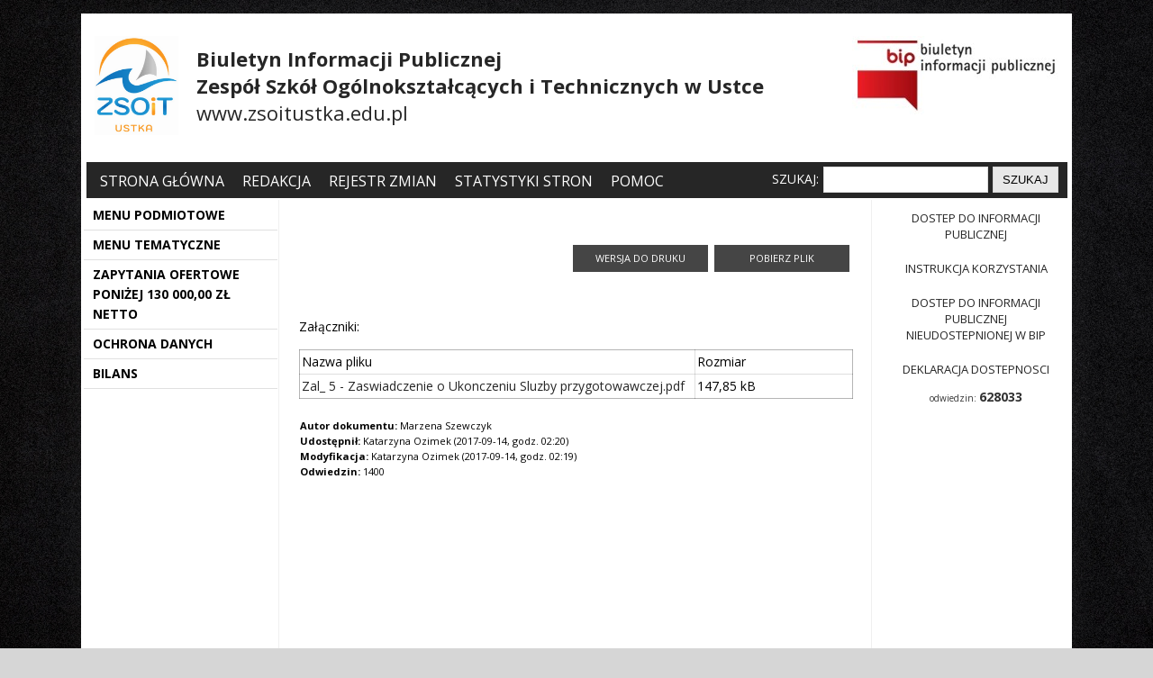

--- FILE ---
content_type: text/html
request_url: http://bip.zsoitustka.infocity.pl/?docid=206&mid=27
body_size: 3299
content:

	<!DOCTYPE HTML PUBLIC "-//W3C//DTD HTML 4.01 Transitional//EN">
	<html lang="pl">

	<head>
		<title>Biuletyn Informacji Publicznej</title>
		<meta http-equiv="Content-Type" content="text/html; charset=iso-8859-2">
		<!--<link rel="stylesheet" type="text/css" href="niebieski.css">-->
		<link href="https://fonts.googleapis.com/css?family=Open+Sans:300,300i,400,400i,600,600i,700,700i,800,800i&amp;subset=latin-ext" rel="stylesheet">
		<link rel="stylesheet" type="text/css" href="bip_nowy.css">
		<meta name="keywords" content="">
		<meta name="description" content="">
		<meta http-equiv="imagetoolbar" content="no">
		<style type="text/css">
			.auto-style1 {
				width: 780px;
			}
		</style>
	</head>

	<body>
		<!-- góra firmowa -->
		<div class="container">
			<div class="topBip">
				<div class="logo">
					<img src="img/logo.jpg" alt="Zespól Szkól Ogólnoksztalcacych i Technicznych w Ustce" /></div>
				<div class="tytulBipa">Biuletyn Informacji Publicznej<span>Zespół Szkół Ogólnokształcących i Technicznych w Ustce</span> 
					<a href="http://www.zsoitustka.edu.pl" target="_blank" style="font-weight: normal">www.zsoitustka.edu.pl</a>
				</div>
				<div class="linki">
					<a href="http://www.bip.gov.pl/" target="_blank"><img src="img/bip.jpg" alt="Biuletyn Informacji Publicznej" /></a>
				</div>
				<div class="clr"></div>
			</div>
			<!--					<hr>-->
			<div class="bg-menu">
				<div class="MenuPoziomeBip">
					
					<div class="w-70"> 
						<a href="default.asp" class="w-100">
							Strona główna
						</a>
					
					<a href="?action=redakcja">Redakcja</a> <a href="?action=viewchanges">Rejestr zmian</a> <a href="?action=viewstat">Statystyki stron</a> <a href="?xdoc=pomoc">Pomoc</a> </div>
					<div class="szukaj w-30">
						<table border="0" cellspacing="5" cellpadding="0" class="wyszukaj">
							<tr>
								<td><span class="szukaj">SZUKAJ:</span></td>
								<td class="text">
									<form action="" method="get" name="form1" id="form1">
										<input name="search" type="text" />
									</form>
								</td>
								<td>
									<input type="button" onclick="form1.submit()" value="szukaj" class="btn" />
								</td>
							</tr>
						</table>
					</div>
					<div class="clr"> </div>
				</div>
			</div>
			<!--					<hr>-->
			<div class="">
				<table width="100%">
					<tr>
						<td valign="top" class="tlo_menu">
							<!-- menu lewe -->
							<table border="0" cellpadding="2" cellspacing="0">
								<tr><td class="m_gr"><a href='?grp=2'>MENU PODMIOTOWE</a></td></tr><tr><td class=m_p><a href='?mid=2'>Dane podstawowe</a></td></tr><tr><td class=m_p><a href='?mid=4'>Sekretariat</a></td></tr><tr><td class=m_p><a href='?mid=5'>Akty prawne</a></td></tr><tr><td class=m_p><a href='?mid=6'>Zarządzenia Dyrektora Szkoły</a></td></tr><tr><td class=m_pp><a href='?mid=16'>2013</a></td></tr><tr><td class=m_pp><a href='?mid=17'>2012</a></td></tr><tr><td class=m_pp><a href='?mid=64'>2014</a></td></tr><tr><td class=m_pp><a href='?mid=65'>2015</a></td></tr><tr><td class=m_pp><a href='?mid=66'>2016</a></td></tr><tr><td class=m_pp><a href='?mid=67'>2017</a></td></tr><tr><td class=m_pp><a href='?mid=103'>2018</a></td></tr><tr><td class=m_pp><a href='?mid=104'>2019</a></td></tr><tr><td class=m_pp><a href='?mid=110'>2020</a></td></tr><tr><td class=m_pp><a href='?mid=112'>2021</a></td></tr><tr><td class=m_pp><a href='?mid=128'>2022</a></td></tr><tr><td class=m_pp><a href='?mid=129'>2023</a></td></tr><tr><td class=m_pp><a href='?mid=134'>2024</a></td></tr><tr><td class=m_pp><a href='?mid=139'>2025</a></td></tr><tr><td class=m_p><a href='?mid=54'>Sprawozdania Dyrektora Szkoły</a></td></tr><tr><td class=m_pp><a href='?mid=119'>Sprawozdania z działań</a></td></tr><tr><td class=m_pp><a href='?mid=120'>Sprawozdania z nadzoru pedagogicznego</a></td></tr><tr><td class=m_p><a href='?mid=95'>Organizacja nadzoru pedagogicznego</a></td></tr><tr><td class=m_p><a href='?mid=113'>Uchwały Rady Pedagogicznej</a></td></tr><tr><td class=m_pp><a href='?mid=114'>Uchwały 2019/2020</a></td></tr><tr><td class=m_pp><a href='?mid=115'>Uchwały 2020/2021</a></td></tr><tr><td class=m_pp><a href='?mid=130'>Uchwały 2021/2022</a></td></tr><tr><td class=m_pp><a href='?mid=131'>Uchwały 2022/2023</a></td></tr><tr><td class=m_pp><a href='?mid=136'>Uchwały 2023/2024</a></td></tr><tr><td class=m_pp><a href='?mid=140'>Uchwały 2024/2025</a></td></tr><tr><td class=m_p><a href='?mid=122'>Raporty o stanie dostępności</a></td></tr><tr><td class="m_gr"><a href='?grp=3'>MENU TEMATYCZNE</a></td></tr><tr><td class=m_p><a href='?mid=7'>Dokumenty szkoły</a></td></tr><tr><td class=m_p><a href='?mid=9'>Majątek i budżet</a></td></tr><tr><td class=m_p><a href='?mid=10'>Oferty pracy</a></td></tr><tr><td class=m_pp><a href='?mid=26'>Regulamin naboru na wolne stanowisko urzędnicze.</a></td></tr><tr><td class=m_pp><a href='?mid=27' class=xx>Regulamin sposobu przeprowadzania służby przygotowawczej.</a></td></tr><tr><td class=m_p><a href='?mid=12'>Regulaminy</a></td></tr><tr><td class=m_p><a href='?mid=13'>Rejestry i ewidencje</a></td></tr><tr><td class=m_p><a href='?mid=14'>Roczne Plany Pracy Szkoły</a></td></tr><tr><td class=m_p><a href='?mid=15'>Kontrole</a></td></tr><tr><td class=m_pp><a href='?mid=98'>Kontrole 2016</a></td></tr><tr><td class=m_pp><a href='?mid=99'>Kontrole 2017</a></td></tr><tr><td class=m_pp><a href='?mid=105'>Kontrole 2018</a></td></tr><tr><td class=m_pp><a href='?mid=106'>Kontrole 2019</a></td></tr><tr><td class=m_pp><a href='?mid=116'>Kontrole 2020</a></td></tr><tr><td class=m_pp><a href='?mid=117'>Kontrole 2021</a></td></tr><tr><td class=m_p><a href='?mid=97'>Tablica ogłoszeń</a></td></tr><tr><td class="m_gr"><a href='?grp=4'>ZAPYTANIA OFERTOWE PONIŻEJ 130 000,00 ZŁ NETTO</a></td></tr><tr><td class=m_p><a href='?mid=127'>Rozbudowa infrastruktury sportowej na terenie Słupskiego Związku Powiatowo-Gminnego </a></td></tr><tr><td class=m_p><a href='?mid=132'>Zapytanie ofertowe nr 01/2023 - catering w oddziałach mistrzostwa sportowego</a></td></tr><tr><td class=m_p><a href='?mid=133'>Zapytanie ofertowe - modernizacja dwóch łazienek i instalacji wodno-kanalizacyjnej</a></td></tr><tr><td class=m_p><a href='?mid=137'>Zapytanie ofertowe nr 01/2024 - catering w oddziałach mistrzostwa sportowego</a></td></tr><tr><td class=m_p><a href='?mid=141'>Zapytanie ofertowe nr 01/2025 - catering w oddziałach mistrzostwa sportowego</a></td></tr><tr><td class="m_gr"><a href='?grp=5'>OCHRONA DANYCH</a></td></tr><tr><td class=m_p><a href='?mid=100'>Klauzule informacyjne RODO</a></td></tr><tr><td class=m_p><a href='?mid=102'>Wniosek o realizację praw osób, których one dotyczą</a></td></tr><tr><td class=m_p><a href='?mid=118'>Klauzula informacyjna dla obsługi BIP</a></td></tr><tr><td class=m_p><a href='?mid=126'>Inspektor Ochrony Danych </a></td></tr><tr><td class="m_gr"><a href='?grp=6'>BILANS</a></td></tr><tr><td class=m_p><a href='?mid=107'>Bilans 2018</a></td></tr><tr><td class=m_p><a href='?mid=121'>Bilans 2019</a></td></tr>
							</table>
						</td>
						<td valign="top" class="w">
							<table width="100%" border="0" cellspacing="10" cellpadding="0" class="tresc"><tr><td></td></tr><tr><td style="text-align:right"><a class="dodruku" target="_blank" href="?action=printver&amp;docid=206"><img src="images/druk.gif" border=0 alt="wersja do druku"></a>&nbsp;<a class="pobierz" href="?action=getasfile&amp;docid=206"><img src="images/plik.gif" border=0 alt="pobierz plik"></a>&nbsp;</td></tr></table><p>Załączniki:</p><table border="1" bordercolorlight=gray bordercolordark=white cellspacing=0 cellpadding=2 width=100% align=center class=table-files><tr><td class="m_p">Nazwa pliku</td><td class="m_p" style="width:20%">Rozmiar</td></tr><tr><td width=50% ><a href='default.asp?action=getfile&fileid=188'>Zal_ 5 - Zaswiadczenie o Ukonczeniu Sluzby przygotowawczej.pdf</a></td><td>147,85 kB</td></tr></table><table width='100%'><tr> <td class="stopka"><strong>Autor dokumentu:</strong> Marzena Szewczyk<br /> <strong>Udostępnił:</strong> Katarzyna Ozimek (2017-09-14, godz. 02:20)<br /> <strong>Modyfikacja:</strong> Katarzyna Ozimek (2017-09-14, godz. 02:19)<br /><strong>Odwiedzin:</strong> 1400</td></tr></table>
						</td>
						<td valign="top" class="bip_d w-20">
							<!-- menu prawe -->
							<table border="0" cellspacing="0" cellpadding="2">
								<tr>
									<td class="m_right">
										<p><a href="?xdoc=info1" class="u">Dostep do&nbsp;informacji publicznej</a></p>
									</td>
								</tr>
								<tr>
									<td class="m_right">
										<p><a href="?xdoc=info2" class="u">Instrukcja korzystania</a></p>
									</td>
								</tr>
								<tr>
									<td class="m_right">
										<p><a href="?xdoc=info3" class="u">Dostep do informacji publicznej nieudostepnionej&nbsp;w&nbsp;BIP</a></p>
									</td>
								</tr>
																<tr>
									<td class="m_right">
										<p><a href="?xdoc=deklaracja" class="u">Deklaracja dostepnosci</a></p>
									</td>
								</tr>
								<tr>
									<td class="licznik"> <span style="font-size:10px;color:black">odwiedzin: </span><b>628033
												</b> </td>
								</tr>
							</table>
						</td>
					</tr>
				</table>
			</div>
		</div>
	</body>

	</html>

--- FILE ---
content_type: text/css
request_url: http://bip.zsoitustka.infocity.pl/bip_nowy.css
body_size: 2021
content:
/*
kolory:
	--pomaraĹcz: #ee850b;
	--granat: #003b8b;
	--niebieski:#009ee0
	--ĹźĂłĹty: #fef7e7;
	--grafit: #262626;
	--czerwony:	#ba131a;
*/


body {
	font-family: 'Open Sans', sans-serif;
	font-size: 14px;
	margin: 15px 0 25px 0;
	padding: 0;
	color: black;

	background-image: url(../img/body.jpg);
	background-position: 50% top;
	background-repeat: no-repeat;
	background-color: #d6d6d6;
	background-size: cover;
	
	background-attachment: fixed;
}

p,
td,
li {
	font-family: 'Open Sans', sans-serif;
	font-size: 14px;
	line-height: 160%!important;
}

a {
	color: #262626;
	text-decoration: none;
}
a:hover {
	text-decoration: underline
}
hr {
	border-color: #262626;
	border-style: solid;
	border: none;
	border-bottom: 1px solid silver

	}
form {
	margin: 0;
	padding: 0
}

.clr {
	float: none!important;
}
.clr::after{
	display: block;
    content: "";
	clear: both;
	}

.bg-menu {
	background-color:#262626;
	width: 99%;
	margin: auto;
/*
	-webkit-box-shadow: 0px 3px 15px 0px rgba(50, 50, 50, 0.35);
	-moz-box-shadow:    0px 3px 15px 0px rgba(50, 50, 50, 0.35);
	box-shadow:         0px 3px 15px 0px rgba(50, 50, 50, 0.35);
*/
	
}
.btn {
	background: #e8e8e8 !important;
	color: black;
	border: 1px solid #d6d6d6;
	padding: 6px 10px;
	text-transform: uppercase
}

.container {
	width: 1100px;
	margin: auto;
	background-color: white;
	-webkit-box-shadow: 0px 0px 30px 0px rgba(50, 50, 50, 0.35);
	-moz-box-shadow:    0px 0px 30px 0px rgba(50, 50, 50, 0.35);
	box-shadow:         0px 0px 30px 0px rgba(50, 50, 50, 0.35);
}
.w-20 {width: 20%;}
.w-30 {width: 30%;}
.w-40 {width: 40%;}
.w-50 {width: 50%;}
.w-60 {width: 60%;}
.w-70 {width: 70%;}
.w-100 {width: 100%;}
div.topBip {
	margin: auto;
	padding: 15px;
	margin-bottom: 15px
}

div.bg-blue {
	width: 100%;
	margin-bottom: 10px;
	display: table;
	padding: 5px 0;
	border: 1px solid silver
}

div.linki img {
	
}

div.topBip div.tytulBipa {
	font-size: 22px;
	text-align: left;
	width: auto;
	float: left;
	font-weight: 700;
	line-height: normal;
	padding-top: 20px;
	color: #262626
}

div.topBip div.tytulBipa span {
	display: block;

	
}

div.logo {
	float: left;
	margin-top: 10px
}

div.logo img {
	height: 110px;
	margin-right: 20px
}

div.szukaj {
	text-align: right;
	font-size: 12px;
	margin-top: -10px;
	color: #666666!important;
}

div.szukaj td.text input {
	padding: 6px;
	border: 1px solid #dddddd
}

div.szukaj .szukaj {
	color: white;
}

div.linki {
	float: right;
	text-align: right;
	margin-top: 10px
}

div.MenuPoziomeBip {
	padding: 10px 15px 1px 15px;
	margin: auto;
	font-size: 14px;
	
}

div.MenuPoziomeBip:after {
	content: ' ';
	clear: both
}

div.MenuPoziomeBip div {
	float: left;
	}

div.MenuPoziomeBip a {
	color: white;
	text-decoration: none;
	margin-right: 16px;
	font-size: 16px;
	text-transform: uppercase;
	
	
}

div.MenuPoziomeBip a:hover {
	color: white;
	opacity: 0.8
}

div.MenuPoziomeBip div.adresBip {

	
}

div.MenuPoziomeBip div.adresBip a {
	
}

div.MenuPoziomeBip div.adresBip a:hover {
	color: white
}

div.MenuPoziomeBip .logoBip {
	width: 170px;
	height: 60px;
	background-image: url(pic/bip_logo.jpg);
	background-repeat: no-repeat;
	margin-left: 40px;
	margin-top: -10px;
	float: right
}

td.tlo_menu {
	width: 20%;
	border-right: 1px solid #f0f0f0;
}

td.tlo_menu table {
	width: 100%;
	margin-bottom: 30px;
}

td.tlo_menu a {
	color: black;
	text-decoration: none;
}

td.tlo_menu a:hover {
	text-decoration: underline;
}

td.tlo_menu td {
	padding:5px 10px;
	border-bottom: 1px solid #e0e0e0;
}
td.tlo_menu td:hover {
	background-color: #262626;
	color: white;
}
td.tlo_menu td:hover a {
	color: white;
	text-decoration: none;
}
td.tlo_menu td.m_gr {
	font-size: 14px
}

td.tlo_menu td.m_p {
	
}
td.tlo_menu td.m_gr{
	font-weight: bold;
}

td.tlo_menu td.m_pp {
	font-weight: bold;
}

td.bip_d {
	padding-left: 10px
}
td.tlo_menu td.m_ppp {
	padding-left: 20px
}
td.tlo_menu td.m_pppp {
	padding-left: 30px;
	font-size: 12px
}
td.tlo_menu td.m_ppppp {
	padding-left: 40px;
	font-size: 11px
}

td.bip_d td * {
	line-height: normal!important;
}

td.bip_d a {
	font-size: 13px;
	text-decoration: none;
	display: block;
	text-align: center;
	padding: 8px 5px;
	text-transform: uppercase;
}

td.bip_d a:hover {
	opacity: 0.7
}

td.bip_d p {
	margin: 0!important
}

a.xx {
/*
	font-weight: bold;
	color: #d53434;
*/
}

td.w {
	font-size: 13px;
	border-right: 1px solid #f0f0f0;
	padding: 20px 20px;
	line-height: 160%!important;
	height: 70vh;
	
}

td.w table,
td.w table td {
	
	border-collapse: collapse;
	border-color: #c0c0c080!important;
	
}

td.w table {
	margin-bottom: 20px
}

td.w table td {
	
}

td.stopka {
	font-size: 11px!important;
	line-height: 150%
}
td.licznik {
	text-align: center;
	opacity: 0.8;
}

a.pobierz,
a.dodruku {
	display: inline-block;
	content: 'pobierz';
	width: 150px;
	height: 30px;
	background-color: #454545;
	text-align: center;
	line-height: 30px;
	text-decoration: none;
	color: White;
	margin-left: 3px;
	font-size: 11px;
	margin-top: 30px;
	margin-bottom: 30px
	
}

a.pobierz:after {
	content: ' POBIERZ PLIK '
}

a.dodruku:after {
	content: ' WERSJA DO DRUKU '
}

a.pobierz img,
a.dodruku img {
	display: none
}

a.pobierz:hover,
a.dodruku:hover,
a.pobierz:focus,
a.dodruku:focus {
	background-color: #454545;
	color: white;
	opacity: 0.6
}

br.mzk {
	display: none;
}


td.tlo_menu td.m_p,
td.tlo_menu td.m_pp {
    display: none;
}
